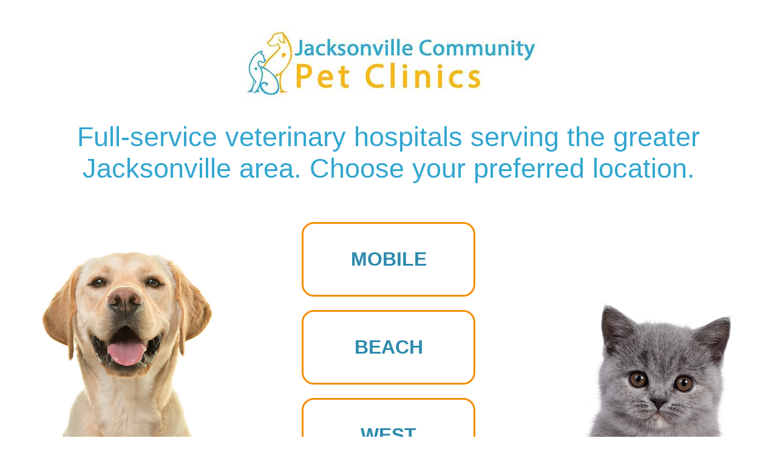

--- FILE ---
content_type: text/html;charset=UTF-8
request_url: https://mycommunitypetclinic.com/event/tire-kingdom-463118-fl-200-yulee-2/
body_size: 2021
content:
<!DOCTYPE html>

<html lang="en" style="min-height: 100%;">

<head>
  <title>Jacksonville Community Pet Clinics</title>
</head>
<style>
@media screen and (max-width: 767px) {
  table, tbody, tr, td {
    display: block;
  }
  table {
    width: 330px !important;
  }
  td {
    margin-bottom: 30px;
  }
  td.mobM3 {
    margin-bottom: 3px;

  }
  .logo {
    margin-top: 20px !ipmportant;
    width: 95% !important;
  }

  .intro {
    font-size: 32px !important;
  }


}

@media screen and (max-width: 480px) {
body {
   background-image: none !important;
}


}
</style>

<body style="background-image: url(https://vet.skyworlddev.com/zippi-bg.jpg);
    background-repeat: no-repeat;
    background-position: bottom;
    min-height: 100%;
    background-size: 90%;">
<div style="text-align:center;min-height:800px;">
<img class="logo" src="https://vet.skyworlddev.com/jackson-logo.jpg" style="margin-top:30px;">
<div class="intro" style="font-family: arial;font-size: 45px;color:#33a6d0;margin: 30px auto 50px auto;max-width:1050px;">Full-service veterinary hospitals serving the greater Jacksonville area.
Choose your preferred location.
</div>


<table style="width: auto;margin:30px auto">
<tr>
<td style="padding:10px 20px;"><a href="https://jacksonvillemobilepetclinic.com" style="background-color:white;display: block;width: 260px;border: 3px solid #f78d00;padding: 40px 10px;border-radius:20px;text-decoration:none;font-size:32px;font-weight:bold;font-family: arial;color:#2e8aad">MOBILE</a></td>
</tr>
<tr>
<td style="padding:10px 20px;"><a href="https://jacksonvillebeachpetclinic.com" style="background-color:white;display: block;width: 260px;border: 3px solid #f78d00;padding: 40px 10px;border-radius:20px;text-decoration:none;font-size:32px;font-weight:bold;font-family: arial;color:#2e8aad">BEACH</a></td>
</tr>
<tr>
<td style="padding:10px 20px;"><a href="https://jacksonvillewestpetclinic.com" style="background-color:white;display: block;width: 260px;border: 3px solid #f78d00;padding: 40px 10px;border-radius:20px;text-decoration:none;font-size:32px;font-weight:bold;font-family: arial;color:#2e8aad">WEST</a></td>
</tr>
</table>
</div>
</body>

</html>